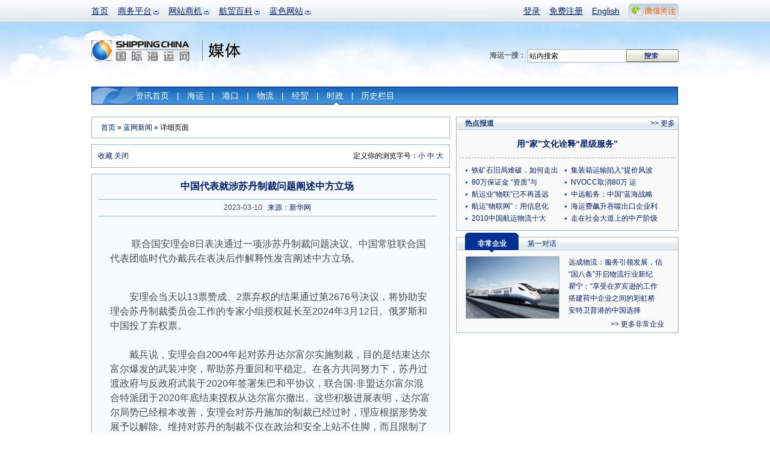

--- FILE ---
content_type: text/html; charset=utf-8
request_url: http://info.shippingchina.com/bluenews/index/detail/id/203613/oneday/count/892/repage/0.html
body_size: 11099
content:
<!DOCTYPE html PUBLIC "-//W3C//DTD XHTML 1.0 Transitional//EN" "http://www.w3.org/TR/xhtml1/DTD/xhtml1-transitional.dtd">
<html xmlns="http://www.w3.org/1999/xhtml" xmlns:hb>
<head>
<meta http-equiv="Content-Type" content="text/html; charset=utf-8"/>
<title> 中国代表就涉苏丹制裁问题阐述中方立场_蓝网新闻_国际海运网 </title>
<meta name="keywords" content="时政" />
<meta name="description" content=" 　　联合国安理会8日表决通过一项涉苏丹制裁问题决议。中国常驻联合国代表团临时代办戴兵在表决后作解释性发言阐述中方立场。" />
<link type="text/css" href="https://www.shippingchina.com/css/base.css" rel="stylesheet" /><link type="text/css" href="https://www.shippingchina.com/css/frame.css" rel="stylesheet" />
<link type="text/css" href="https://www.shippingchina.com/css/ver10.css" rel="stylesheet" /><link type="text/css" href="https://www.shippingchina.com/css/brodetails.css" rel="stylesheet" /></head>
<body>
<!--频道头部-->
<div id="header">
	<div class="headerWrap">
		<ul class="headerMain">
			<li><a href="https://www.shippingchina.com" title="首页">首页</a></li>
			<!--li><a href="http://seagler.shippingchina.com" title="海歌 海运物流B2B搜索引擎 全球领先的航贸物流搜索引擎">海歌搜索</a></li-->
			<li class="hasSub">
				<a href="#" title="商务平台" >商务平台</a>
				<ul class="longItem">
					<li><a href="http://www.forwardersmart.com/" title="订舱平台" >订舱平台</a></li>
					<li><a href="http://www.wiffa.net/" title="货代行业内部运价交易平台" >WIFFA平台</a></li>
					<!--li><a href="http://www.wiffa.net/specialty/index/index.html" title="专项联盟" >专项联盟</a></li-->
					<!--li><a href="http://www.wiffa.net/specialty/index/index.html" title="海外分会" >海外分会</a></li-->
					<li><a href="http://wine.higoskyer.com" title="进口红酒荟" >进口红酒荟</a></li>
					
				</ul>
			</li>
			<li class="hasSub">
				<a href="#" title="网站商机">网站商机</a>
				<ul>
					<li><a href="http://logistics.shippingchina.com/message/index/index.html" title="优势业务信息发布">会员发布</a></li>
					<li><a href="http://seagler.shippingchina.com/public/index/index.html" title="每日海量会员发布">船期运价</a></li>
					<li><a href="http://info.shippingchina.com/bluenews/index/index.html" title="最新最全航贸资讯">行业资讯</a></li>
					<li><a href="https://ship.shippingchina.com/scfi/index/index.html" title="真实反映市场报价的指数">运价指数</a></li>
					<li><a href="http://hr.shippingchina.com/recruit/index/index.html" title="">航贸HR</a></li>
					<li><a href="http://info.shippingchina.com/stats/index/index.html" title="最准确即时的行业统计">行业统计</a></li>
					<li><a href="http://logistics.shippingchina.com/exhibition/index/index.html" title="海运行业展会一览">行业展会</a></li>
				</ul>
			</li>
			<li class="hasSub">
				<a href="#" title="航贸百科">航贸百科</a>
				<ul>
					<li><a href="http://info.shippingchina.com/czzn/index/index.html" title="海运业务操作知识">操作指南</a></li>
					<li><a href="http://info.shippingchina.com/hmcs/index/index.html" title="海运贸易参数和代码表">航贸参数</a></li>
					<li><a href="http://info.shippingchina.com/tgdq/index/index.html" title="海关公告 统计数据和编码税率">通关大全</a></li>
					<li><a href="http://info.shippingchina.com/hygg/index/index.html" title="外贸进出口商务公告">行业公告</a></li>
					<li><a href="http://info.shippingchina.com/hyzs/index/index.html" title="贸易物流知识">行业知识</a></li>
					<li><a href="http://info.shippingchina.com/regulations/index/index.html" title="海运物流政策规章制度">政策法规</a></li>
					<li><a href="http://info.shippingchina.com/tools/index/index.html" title="海关税率 危规编号 报关代码等数据查询">实用工具</a></li>
				</ul>
			</li>
			<li class="hasSub" id="hashis">
				<a href="#" title="媒体">蓝色网站</a>
				<ul class="longItem">
					<li><a href="https://www.shippingchina.com/about/index/index.html" title="网站介绍">网站介绍</a></li>
					<li><a href="http://gss2013.shippingchina.com/" title="海运峰会">海运峰会</a></li>
					<li><a href="https://www.shippingchina.com/about/opportunity/index.html" title="蓝网商机">蓝网商机</a></li>
					<li class="hst1">历史栏目</li>
					<li class="hstsub"><a href="http://cci.shippingchina.com/port2008" title="中国港口综合竞争力指数排行榜 " >港口排行榜</a></li>
					<li class="hstsub"><a href="http://star.shippingchina.com/cn2009/index/index.html" title="2009第六届中国船港服务星光榜" >船港星光榜</a ></li>
					<li class="hstsub"><a href="http://qingshi.shippingchina.com/" title="海运青史60年人物评选 " >海运人物榜</a></li>
					<li class="hstsub"><a href="http://clss.shippingchina.com/" title="2009中国航运物流之星" >物流之星榜</a></li>
					<li class="hstsub"><a href="http://info.shippingchina.com/hotper/index/index.html" title="对话航贸精英人物" >第一对话</a></li>
					<li class="hstsub"><a href="http://info.shippingchina.com/report/index/index.html" title="全面报道最新热点事件" >热点报道</a></li>
					<li class="hstsub"><a href="http://www.shippingchina.com/about/journals/" title="航贸经理人的新视野" >海运期刊</a></li>
				</ul>
			</li>
		</ul>
		<div class="headerBar">
			<ul>
							<li><a href="https://www.shippingchina.com/office/login/index.html" title="登录" target="_blank">登录</a></li>
				<li><a href="https://www.shippingchina.com/office/signup/business.html" title="免费注册" target="_blank">免费注册</a></li>
							<li><a href="http://en.shippingchina.com" title="English" target="_blank">English</a></li>
				<li id="weixinBox">
					<a  href="http://www.shippingchina.com/html/hdc/index" id="weixinlink" target="_blank"><img src="https://www.shippingchina.com/ver09/img/index/weixin_link.png" title=""></a>
					<ul id="weixinPic">
					<li>
					<img src="https://www.shippingchina.com/ver09/img/index/weixin_box4.png" onclick="window.open('http://www.shippingchina.com/html/hdc/index')" style="cursor:pointer">
					</li>
					</ul>
				</li>
			</ul>
		</div>
	</div>

	<a href="https://www.shippingchina.com" target="_blank"><img src="http://www.shippingchina.com/ximages/ver10/logo.png" width="164" height="35" alt="国际海运网" class="logoImg" title="国际海运网" /></a><span class="sortLogomedia"></span>

	<form action="http://seagler.shippingchina.com/search.html" method="get" target="_blank">
	<div class="logoSearch"><strong>海运一搜：</strong>
		<input type="text" name="keywords" value="站内搜索" onclick="$(this).val('')" /><input class="btnSearch" type="image"  src="http://www.shippingchina.com/ximages/frame/logo_btn_search.gif" />
	</div></form><div class="vNav">
		<ul>
			<li ><a href="http://info.shippingchina.com/bluenews/index/index.html" title="新闻首页">资讯首页</a>|</li>
			<li ><a href="http://info.shippingchina.com/bluenews/index/list/type/%E6%B5%B7%E8%BF%90%E6%96%B0%E9%97%BB.html" title="海运新闻">海运</a>|</li>
			<li ><a href="http://info.shippingchina.com/bluenews/index/list/type/%E6%B8%AF%E5%8F%A3%E6%96%B0%E9%97%BB.html" title="港口新闻">港口</a>|</li>
			<li ><a href="http://info.shippingchina.com/bluenews/index/list/type/%E8%B4%B8%E6%98%93%E6%96%B0%E9%97%BB.html" title="物流新闻">物流</a>|</li>
			<li ><a href="http://info.shippingchina.com/bluenews/index/list/type/%E8%B4%A2%E7%BB%8F%E6%96%B0%E9%97%BB.html" title="经贸新闻">经贸</a>|</li>
			<li class="hoverV"><a href="http://info.shippingchina.com/bluenews/index/list/type/%E6%97%B6%E6%94%BF%E6%96%B0%E9%97%BB.html" title="时政新闻">时政</a>|</li>
			<li id="infoHis">历史栏目
            		<div id="infoHisItem">
                        <a href="http://info.shippingchina.com/hotper/index/index.html" title="对话航贸精英人物" style="">第一对话</a>
                        <a href="http://info.shippingchina.com/report/index/index.html" title="全面报道最新热点事件">热点报道</a>
                        <a href="http://info.shippingchina.com/enterprise/index/index.html" title="全方位多角度解析航贸优秀企业">非常企业</a> 
                        <a href="http://port.shippingchina.com/expert/index/index.html" title="对话经济权威，了解经济发展趋势">刘斌在线</a>
					</div>
            </li>
            	
            	
		</ul>
	</div>
</div><div id="contentAll">

	<!--左侧-->
	<div class="detailsGradeLeft">

    	<!--面包屑导航-->
		<div class="breadNavBro"><a href="https://www.shippingchina.com">首页</a> &raquo; <a href="http://info.shippingchina.com/bluenews/index/index.html">蓝网新闻</a> &raquo; 详细页面</div>

		<!--浏览帮助-->
        
<script language="javascript" type="text/javascript">
function addBookmark(url,title){
	if (window.sidebar) { 
		window.sidebar.addPanel(title, url,""); 
	} else if( document.all ) {
		window.external.AddFavorite(url,title);
	} else if( window.opera && window.print ) {
		return true;
	}
}
</script>

<div class="browseHelp"><span>定义你的浏览字号：<a href="#" onclick="document.getElementById('newsDetail').className='newsDetails12px'">小</a>&nbsp;<a href="#" onclick="document.getElementById('newsDetail').className='newsDetails'">中</a>&nbsp;<a  href="#" onclick="document.getElementById('newsDetail').className='newsDetails24px'">大</a></span><a href="#" onclick="addBookmark(location.href,document.title)">收藏</a> <a href="#" onclick="window.close();"> 关闭</a></div>
        <div class="browseMain">
       	  <h1>中国代表就涉苏丹制裁问题阐述中方立场</h1>
            <div class="statusBar">&nbsp;&nbsp; 2023-03-10 &nbsp;&nbsp;<a href="#">来源：新华网</a> &nbsp;&nbsp; </div>
            <div id="newsDetail" class="newsDetails">
            			<div id="clickeye_content">
			<!--div style="float:left;margin:0 10px 0 10px;">
				<a href="http://ad-apac.doubleclick.net/click;h=v2|3FD1|0|0|%2a|o;262736196;0-0;0;87663677;31-1|1;50506515|50480108|1;;%3fhttp://ftn.fedex.com/freightforward/" target="_blank"><img src="/ximages/fedex/FTN-Freight-Forward-260x260-ENGLISH.JPG" /></a>
				<img width="1" height="1" src="http://ad-apac.doubleclick.net/imp;v1;f;262736196;0-0;0;87663677;1|1;50506515|50480108|1;;cs=p;%3fhttp://ad.cn.doubleclick.net/dot.gif?1769037484" />
			</div-->
						            <p><p>&nbsp;　　联合国安理会8日表决通过一项涉苏丹制裁问题决议。中国常驻联合国代表团临时代办戴兵在表决后作解释性发言阐述中方立场。</p>
<div>&nbsp;</div>
<div>　　安理会当天以13票赞成、2票弃权的结果通过第2676号决议，将协助安理会苏丹制裁委员会工作的专家小组授权延长至2024年3月12日。俄罗斯和中国投了弃权票。</div>
<div>&nbsp;</div>
<div>　　戴兵说，安理会自2004年起对苏丹达尔富尔实施制裁，目的是结束达尔富尔爆发的武装冲突，帮助苏丹重回和平稳定。在各方共同努力下，苏丹过渡政府与反政府武装于2020年签署朱巴和平协议，联合国-非盟达尔富尔混合特派团于2020年底结束授权从达尔富尔撤出。这些积极进展表明，达尔富尔局势已经根本改善，安理会对苏丹施加的制裁已经过时，理应根据形势发展予以解除。维持对苏丹的制裁不仅在政治和安全上站不住脚，而且限制了苏丹政府的安全能力，对其在达尔富尔维护稳定、保护平民、打击犯罪产生了负面影响。</div>
<div>&nbsp;</div>
<div>　　戴兵说，决议草案核可了两项调整制裁的基准。这看上去是为解除制裁制定的路线图，但实际上既不现实、也不可行。中方和一些成员最初提议讨论制定基准，旨在为尽快解除制裁创造条件。但过去两年安理会的讨论让我们感受到，有关成员无意解除制裁，反而想通过设定永远无法达标的基准让制裁措施永久化。执笔国提出的决议草案并没有解决在这方面的关切。</div>
<div>&nbsp;</div>
<div>　　戴兵指出，近年来，安理会制裁机制的争议性日益引发关注。制裁是联合国宪章赋予安理会的重要工具，原本目的是为政治解决有关问题创造条件，但在实践中却越来越成为外交努力的替代品，甚至成为一些国家政治施压的手段。个别成员还滥用执笔国地位，把国别立场强加于安理会。所有这些情况本不应该发生，更不应该继续。中方再次呼吁对现有安理会制裁机制进行全面评估，制定明确可行的退出标准。安理会要对有关制裁进行定期审查，一旦达到标准，就应及时调整或解除。应该利用此次对苏丹制裁的讨论，认真思考如何采取措施改进安理会制裁的设计和执行。</div></p><hb:clr />
            </div>
			
                        <div class="reportIntroduction"><strong>海运网免责声明：</strong>此消息系转载自其他媒体，海运网登载此文出于传递更多信息之目的，并不意味着赞同其观点或证实其描述。文章内容仅供参考，不构成投资建议。</div>
                      </div>
          <p style="margin-left:24px; height:60px; text-align:left;"><strong style="display:inline-block; margin-right:10px; float:left;">本页内容分享到：</strong><span style="display:inline-block; float:left;"><input type="hidden" name="shareContent" id="shareContent" value="蓝网新闻：中国代表就涉苏丹制裁问题阐述中方立场

详细内容： 　　联合国安理会8日表决通过一项涉苏丹制裁问题决议。中国常驻联合国代表团临时代办戴兵在表决后作解释性发言阐述中方立场。

详情查看">

<a href="javascript:(function(){window.open('http://v.t.sina.com.cn/share/share.php?title='+encodeURIComponent(document.getElementById('shareContent').value)+'&url='+encodeURIComponent(location.href)+'&source=bookmark','_blank','width=450,height=400');})()" title="新浪微博" ><img src="/ver09/img/weibo/sina.png" width="90" height="22" /></a>
<a href="javascript:void(0)" onclick="window.open( 'http://v.t.qq.com/share/share.php?url='+encodeURIComponent(document.location)+'&appkey=202a424004a244cb867413aecc1d5034&site=&title='+encodeURI(document.title),'', 'width=700, height=680, top=0, left=0, toolbar=no, menubar=no, scrollbars=no, location=yes, resizable=no, status=no' );" title="QQ微博" ><img src="/ver09/img/weibo/qq.png" width="90" height="22" /></a>
	<a href="javascript:void(0);" onclick="window.open('http://sns.qzone.qq.com/cgi-bin/qzshare/cgi_qzshare_onekey?url='+encodeURIComponent(document.location.href));return false;" title="QQ空间" ><img src="/ver09/img/weibo/qq1.png" width="90" height="22" /></a>
	<a href="javascript:void((function(s,d,e){if(/renren.com/.test(d.location))return;var f='http://share.renren.com/share/buttonshare?link=',u=d.location,l=d.title,p=[e(u),'&title=',e(l)].join('');function%20a(){if(!window.open([f,p].join(''),'xnshare',['toolbar=0,status=0,resizable=1,width=626,height=436,left=',(s.width-626)/2,',top=',(s.height-436)/2].join('')))u.href=[f,p].join('');};if(/Firefox/.test(navigator.userAgent))setTimeout(a,0);else%20a();})(screen,document,encodeURIComponent));" title="人人" ><img src="/ver09/img/weibo/ren.png" width="90" height="22" /></a>
	<a onclick="(function(){var url = 'link=http://news.163.com/&amp;source='+ encodeURIComponent('网易新闻')+ '&amp;info='+ encodeURIComponent(document.title) + ' ' + encodeURIComponent(document.location.href);window.open('http://t.163.com/article/user/checkLogin.do?'+url+'&amp;'+new Date().getTime(),'newwindow','height=330,width=550,top='+(screen.height-280)/2+',left='+(screen.width-550)/2+', toolbar=no, menubar=no, scrollbars=no,resizable=yes,location=no, status=no');})()" href="javascript:void(0);" title="网易微博" ><img src="/ver09/img/weibo/163.png" width="90" height="22" /></a>
	<a href="javascript:void(0);" onclick="window.open('http://apps.hi.baidu.com/share/?title='+encodeURIComponent(document.title.substring(0,76))+'&url='+encodeURIComponent(location.href));return false;" title="百度空间" ><img src="/ver09/img/weibo/baidu.png" width="90" height="22" /></a>
    <a href="javascript:void(0);" onclick="window.open('http://space.feixin.10086.cn/api/share?title='+encodeURIComponent(document.title)+'&url='+encodeURIComponent(location.href));return false;" title="飞信"><img src="/ver09/img/weibo/feixin.png" width="90" height="22" /></a>
	<a href="javascript:void(0);" onclick="window.open('http://bai.sohu.com/share/blank/add.do?link='+encodeURIComponent(location.href)+'&title='+encodeURIComponent(document.title));return false;" title="白社会" ><img src="/ver09/img/weibo/sohu.png" width="90" height="22" /></a>
	
</span></p>
        </div>
			<!--分享-->
			

        <div class="moreNews">
        	<h6>相关新闻</h6>
            <ul class="moreNewsList" style="display:inline; float:left;">
                        	<li class="xxboxList"><a href="http://info.shippingchina.com/bluenews/index/detail/id/234512.html">特朗普发布手举美国国旗登上格陵兰岛图片</a></li>
                        	<li class="xxboxList"><a href="http://info.shippingchina.com/bluenews/index/detail/id/234511.html">冯德莱恩：丹麦和格陵兰岛的主权问题不容...</a></li>
                        	<li class="xxboxList"><a href="http://info.shippingchina.com/bluenews/index/detail/id/234510.html">英国政府宣布通过中国驻英使馆新馆舍的规...</a></li>
                        	<li class="xxboxList"><a href="http://info.shippingchina.com/bluenews/index/detail/id/234508.html">韩国将启动新特检法继续调查尹锡悦夫妇</a></li>
                        	<li class="xxboxList"><a href="http://info.shippingchina.com/bluenews/index/detail/id/234507.html">众议院选举在即 尼泊尔多名政要辞职参选</a></li>
                        </ul>
			<div style="float:right; padding-right:15px; font-size:12px!impoprtant;">
				<div class="ex"><script type="text/javascript"><!--
google_ad_client = "pub-8521698604458759";
/* 200x200, 创建于 10-3-22 */
google_ad_slot = "0254014672";
google_ad_width = 200;
google_ad_height = 200;
//-->
</script>
<script type="text/javascript"
src="http://pagead2.googlesyndication.com/pagead/show_ads.js">
</script></div>			</div>
        </div>
           <div class="commentFrame">
	<img src="http://www.shippingchina.com/ximages/bro/comment.gif" alt="" />
	<dl>
		</dl>
	 <div class="commentPageUp"> 共<span>0</span>页  总计<span>0</span>条记录  首页 前一页 当前为第<span>1</span>页 <a href="http://info.shippingchina.com/bluenews/index/detail/id/203613/oneday//892/repage/count/1038/repage/2.html">下一页</a> <a href="http://info.shippingchina.com/bluenews/index/detail/id/203613/oneday//892/repage/count/1038/repage/0.html">最后一页</a><span class="pageGo">转到<input style="width:20px" id="gotopagenum" type="text" name="" onkeyup="document.getElementById('gotopagenum').value=this.value" /><input type="hidden" id='gotopagebaseurl' value="http://info.shippingchina.com/bluenews/index/detail/id/203613/oneday//892/repage/count/1038/repage/" /><input class="pageBtn" type="button"  value="确定" onclick="window.location=document.getElementById('gotopagebaseurl').value+document.getElementById('gotopagenum').value+'.html';" /></span></div>
	<form name="form1" id="form1" action="http://info.shippingchina.com/bluenews/index/doAddRe.html" method="post" onsubmit="javascript:if($('commentname').value==''){alert('用户昵称不能为空');return false;}if($('commentyanzhengma').value==''){alert('请输入验证码');return false;}" >
	<div class="commentLogin"><span>我也评两句</span>昵称：<input name="name" id="commentname" type="text" value=""  style="width:100px" /> 验证码：<img id="yanzhengma" src="https://www.shippingchina.com/checkmark/index/name/infobluenewsdetail.html?323456"><input name="yanzhengma" id="commentyanzhengma" type="text" size="2">
	</div>
	<input type="hidden" name="sid" value="203613">
	<div class="commentReply"><textarea name="content" cols="" rows=""></textarea>
	 <input name="" type="image" src="http://www.shippingchina.com/ximages/bro/comment_btn2.gif"  />
	</div>
	</form>
</div>

	</div><!--右侧-->
<!--<script src="Scripts/swfobject_modified.js" type="text/javascript"></script-->

	<div class="detailsGradeRight">
	<!--div class="detailsFrameRightXbox">
    	<a href="http://www.shippingchina.com/html/wiffaopen/index.html" target="_blank"><img src="http://www.shippingchina.com/uploads/image/2012/02/1329369849_951882.gif" alt="WIFFA联盟交易平台正式起航" /></a>
    </div-->
   
    
    <!--热点专题-->
		    <!--热点报道-->
	<div class="detailsFrameRight">
    	<h6>热点报道</h6><span><a href="http://info.shippingchina.com/report/index/index.html" target="_blank">&gt;&gt; 更多</a></span>
		<div class="broHotDTitle">
			<h3><a href="http://www.shippingchina.com/html/ycsp/" target="_blank">用“家”文化诠释“星级服务”</a></h3>
			<h4></h4>
		</div>
		<ul class="moreNewsList bro2ColList">
															<li><a href="http://info.shippingchina.com/report/index/detail/id/272.html" target="_blank">铁矿石旧局难破，如何走出</a></li>
												<li><a href="http://info.shippingchina.com/report/index/detail/id/271.html" target="_blank">集装箱运输陷入“提价风波</a></li>
												<li><a href="http://info.shippingchina.com/report/index/detail/id/270.html" target="_blank">80万保证金 “资质”与</a></li>
												<li><a href="http://www.shippingchina.com/special/pk/2.html" target="_blank">NVOCC取消80万 运</a></li>
												<li><a href="http://info.shippingchina.com/report/index/detail/id/268.html" target="_blank">航运业“物联”已不再遥远</a></li>
												<li><a href="http://info.shippingchina.com/report/index/detail/id/267.html" target="_blank">中远船务：中国“蓝海战略</a></li>
												<li><a href="http://info.shippingchina.com/report/index/detail/id/266.html" target="_blank">航运“物联网”：用信息化</a></li>
												<li><a href="http://info.shippingchina.com/report/index/detail/id/265.html" target="_blank">海运费飙升吞噬出口企业利</a></li>
												<li><a href="http://www.shippingchina.com/special/questionnaire/result/" target="_blank">2010中国航运物流十大</a></li>
												<li><a href="http://www.shippingchina.com/special/pfflc10" target="_blank">走在社会大道上的中产阶级</a></li>
						        		
        </ul>
		<hb:clr />
    </div>	
	
	<!--非常企业&第一对话-->
    <!--div class="detailsFrameRightXbox"><a href="http://www.scmfair.com/cn/index2.asp" title="中国（深圳）国际物流与运输博览会" target="_blank"><img src="http://www.shippingchina.com/uploads/image/2010/07/1279592684_053583.gif" alt="中国（深圳）国际物流与运输博览会" width="370" height="150" /></a></div-->
     
     
		<div class="detailsFrameRight">
		<h6><a class="linkChangeA" id="tab11" href="javascript:;"/>非常企业</a><a class="linkChange" id="tab12" href="javascript:;"/>第一对话</a></h6>
		<div class="broDPicList" id="content11">
			<a href="http://info.shippingchina.com/enterprise/index/detail/id/110.html" title=""><img src="http://www.shippingchina.com/uploads/info/enterprise/2012/07/1341997568_208724.jpg" alt="远成集团" width="154" height="102" /></a>
			<ul>
						<li><a href="http://info.shippingchina.com/enterprise/index/detail/id/110.html" title="远成物流：服务引领发展，信息技术铸就企业未来">远成物流：服务引领发展，信</a></li>
						<li><a href="http://info.shippingchina.com/enterprise/index/detail/id/109.html" title="“国八条”开启物流行业新纪元，远成集团与时俱进谱写新篇章">“国八条”开启物流行业新纪</a></li>
						<li><a href="http://info.shippingchina.com/enterprise/index/detail/id/107.html" title="瞿宁：“享受在罗宾逊的工作状态”">瞿宁：“享受在罗宾逊的工作</a></li>
						<li><a href="http://info.shippingchina.com/enterprise/index/detail/id/106.html" title="搭建荷中企业之间的彩虹桥">搭建荷中企业之间的彩虹桥</a></li>
						<li><a href="http://info.shippingchina.com/enterprise/index/detail/id/105.html" title="安特卫普港的中国选择">安特卫普港的中国选择</a></li>
						</ul>
		   <div class="more"><a href="http://info.shippingchina.com/enterprise/index/index.html" target="_blank">&gt;&gt; 更多非常企业</a></div>
		</div>
		<div class="broDPicList" id="content12" style="display:none">
			<a href="http://info.shippingchina.com/hotper/index/detail/id/129.html" title="安特卫普港的中国选择"><img src="https://www.shippingchina.com/uploads/image/2010/07/1278919001_238992.jpg" alt="江苏大丰港：用区位打造亿吨大港" width="154" height="102" /></a>
			<ul>
						<li><a href="http://info.shippingchina.com/hotper/index/detail/id/129.html" title="江苏大丰港：用区位打造亿吨大港">江苏大丰港：用区位打造亿吨</a></li>
						<li><a href="http://info.shippingchina.com/hotper/index/detail/id/128.html" title="一个“匣子”引发的革命">一个“匣子”引发的革命</a></li>
						<li><a href="http://info.shippingchina.com/hotper/index/detail/id/127.html" title="魏建国：“后危机时代”的新变化">魏建国：“后危机时代”的新</a></li>
						<li><a href="http://info.shippingchina.com/hotper/index/detail/id/126.html" title="百年积淀 逆市东进">百年积淀 逆市东进</a></li>
						<li><a href="http://info.shippingchina.com/hotper/index/detail/id/125.html" title="塔林港：亚洲与北欧的运输枢纽">塔林港：亚洲与北欧的运输枢</a></li>
						</ul>
			<div class="more"><a href="http://info.shippingchina.com/hotper/index/index.html" target="_blank">&gt;&gt; 更多第一对话</a></div>
		</div>
		
	</div>	
	<!--鸣不平-->
	<!--  <div class="detailsFrameRight">
    	<h6>鸣不平</h6>
<ul class="moreNewsList">
			        	<li><a href="http://info.shippingchina.com/unfair/index/index.html" target="_blank">混乱的快递，物件损坏丢失而投诉无门</a></li>
			        	<li><a href="http://info.shippingchina.com/unfair/index/index.html" target="_blank">光伏贸易战“损人不利己”</a></li>
			        	<li><a href="http://info.shippingchina.com/unfair/index/index.html" target="_blank">应对“霸权” 抱团维权很重要</a></li>
			        	<li><a href="http://info.shippingchina.com/unfair/index/index.html" target="_blank">不满部分船公司上调设备交接单费 深圳拖车协会发函抗议</a></li>
			        	<li><a href="http://info.shippingchina.com/unfair/index/index.html" target="_blank">不满船公司附加费 深圳货主协会发函抵制</a></li>
			        	<li><a href="http://info.shippingchina.com/unfair/index/index.html" target="_blank">外贸难做 汇率上升 船公司乱收费</a></li>
			        	<li><a href="http://info.shippingchina.com/unfair/index/index.html" target="_blank">快递维权也该“快”起来</a></li>
			        	<li><a href="http://info.shippingchina.com/unfair/index/index.html" target="_blank">船公司独享减速航行“福利”应该吗？</a></li>
			        </ul>
    </div>  -->
	</div><hb:clr />

</div><!--底部-->
<div id="footer">
	<ul class="aboutLink">
	<li><a href="https://www.shippingchina.com/help/customerservice/index.html" target="_blank">在线客服中心</a></li><li><a href="https://www.shippingchina.com/about/index/index/page/synopsis.html" target="_blank">关于我们</a></li><!--li><a href="https://www.shippingchina.com/map/index/index.html" target="_blank">网站地图</a></li--><li><a href="https://www.shippingchina.com/about/opportunity/index.html" target="_blank">蓝网商机</a></li><!--li><a href="http://www.wiffa.net/meeting2018/index.html" title="货代联合大会">货代联合大会</a></li--><li><a href="http://gss2013.shippingchina.com" target="_blank">全球海运峰会</a></li><li><a href="http://www.shippingchina.com/cff2021/index/index.html" title="国际货运交易会">国际货运交易会</a></li><li class="noBorder"><a href="#" onclick="this.style.behavior='url(#default#homepage)';this.setHomePage('http://www.shippingchina.com/');return(false);" target="_self" title="设为首页">设为首页</a></li>
	</ul>
	<div class="footCopyRight">
		<div class="ICPFrame">
		<a class="beian3" href="http://ln.cyberpolice.cn/alertPawsAction.do?method=LOUT&amp;&amp;id=dl" target="_blank">安安</a><a class="beian2" href="#" style="cursor:text" target="_blank">网警</a><a class="beian1" href="http://www.shippingchina.com/uploads/image/2011/05/1305193472_012021.gif" target="_blank">工商</a><hb:clr />
		<p><!--a class="linkICP" onclick="javascript:window.open('http://www.shippingchina.com/html/icp/icp.htm','newwindow', '100, width=400, height=620 top=0, left=0, toolbar=no, menubar=no, scrollbars=no,resizable=no,location=no, status=no');" target="_blank"-->许可证号： <a href="http://www.shippingchina.com/uploads/image/2011/05/1305193472_012021.gif" target="_blank">辽B2-20140067</a> <br><a href="https://beian.miit.gov.cn/" target="_blank">辽ICP备：辽B-2-4-20080120-8</a></p>
		</div>
		<ul class="copyRight">
			<li>客户投诉&nbsp;&nbsp;电话：0411-82817405&nbsp;刘先生&nbsp;&nbsp;&nbsp;邮箱：tousu-7700<img src="http://www.shippingchina.com/ximages/login/email_a.gif" />qq.com</li>
			<li>客服电话：86-411-82817405</li>
			<li>国际海运网 &copy; 版权所有 2026 WIFFA SHIPPINGTECH CO.,LTD. All Rights Reserved.</li>
		</ul>
	</div>
</div>
    <!--浮漂广告-->
    <!--script src="http://www.shippingchina.com/javascripts/ad_follow.js"></script>
<div id="followDiv2" style="z-index: 20; position: absolute; width: 100px; height: 80px; right: 20px; top: 300px;"><img src="http://www.shippingchina.com/ximages/xbox/index/jsfloat/dot10.gif" onclick="document.getElementById('followDiv2').style.display='none'" border="0" height="12" width="120"><a href="http://www.shippingchina.com/special/wiffa2011/index.html" target="_blank"><img src="http://www.shippingchina.com/uploads/image/2011/12/1323870572_495333.gif" border="0" height="150" width="150"></a></div>
<script>setInterval("play('followDiv2','152','380','right')",10);</script-->

<!--script src="http://www.shippingchina.com/javascripts/ad_follow.js"></script>
<div id="followDiv1" style="z-index: 20; position: absolute; width: 100px; height: 80px; left: 20px; top: 300px;"><img src="http://www.shippingchina.com/ximages/xbox/index/jsfloat/dot10.gif" onclick="document.getElementById('followDiv1').style.display='none'" border="0" height="12" width="120"><a href="http://www.shippingchina.com/special/wiffa2012society/" target="_blank"><img src="http://www.shippingchina.com/uploads/image/2011/12/1325232568_725726.gif" border="0" height="150" width="150"></a></div>
<script>setInterval("play('followDiv1','0','380','left')",10);</script-->
</div>

<script src="/ver09/js/jquery1.4.js" type="text/javascript"></script>
<script src="/ver09/js/j.headernav.js" type="text/javascript"></script>

<script type="text/javascript">

	$('#weixinBox').mouseover(function(){
		$("#weixinPic").show();
	});
	$('#weixinBox').mouseout(function(){
		$("#weixinPic").hide();
	});
</script>

     	
<script type="text/javascript">
var gaJsHost = (("https:" == document.location.protocol) ? "https://ssl." : "http://www.");
document.write(unescape("%3Cscript src='" + gaJsHost + "google-analytics.com/ga.js' type='text/javascript'%3E%3C/script%3E"));
</script>
<script type="text/javascript">
try {
var pageTracker = _gat._getTracker("UA-11427274-21");
pageTracker._trackPageview();
} catch(err) {}</script>
<script type="text/javascript">
$(function(){
	//历史隐藏20120222
	$(".hstsub").each(function(){
		$(this).css({"display":"none"});
	});
	$(".hst1").mouseover(function(){
		$(".hstsub").each(function(){
			$(this).css({"display":""});
		});
	});
	//通栏导航
	$('li.hasSub>a').click(function(){
		return false;
	}).mouseover(function(){
		$(this).css('cursor','default');
	});
	$('.headerMain li:has(ul)').hover(function(){
		$(this).children('ul').stop(true,true).delay(300).slideDown(350).end()
			.find('a:first').css({'color':'#343434','text-decoration':'none'});
	},function(){
		$(this).children('ul').stop(true,true).slideUp(350).end()
			.find('a:first').css({'color':'#009','text-decoration':'underline'});
		//历史隐藏20120222
		$(".hstsub").each(function(){
			$(this).css({"display":"none"});
		});
	});

	$("#infoHis").mouseover(function(){
		$("#infoHisItem").show();
	});
	$("#infoHis").mouseout(function(){
		$("#infoHisItem").hide();
	});
});
</script>

<script type="text/javascript">
try {
var pageTracker = _gat._getTracker("UA-11427274-8");
pageTracker._trackPageview();
} catch(err) {}
$(function(){
     var len  = $(".num > li").length;
	 var index = 0;
	 var adTimer;
	 $(".num li").mouseover(function(){
		index  =   $(".num li").index(this);
		showImg(index);
	 }).eq(0).mouseover();
	 //滑入 停止动画，滑出开始动画.
	 $('.sliderContainer').hover(function(){
			 clearInterval(adTimer);
		 },function(){
			 adTimer = setInterval(function(){
			    showImg(index)
				index++;
				if(index==len){index=0;}
			  } , 4000);
	 }).trigger("mouseleave");
})
// 通过控制top ，来显示不同的幻灯片
function showImg(index){
        var adHeight = $(".sliderContainer").height();
		$(".slider").stop(true,false).animate({top : -adHeight*index},1000);
		$(".num li").removeClass("on")
			.eq(index).addClass("on");
}
</script>
<script language="javascript" type="text/javascript" src="https://www.shippingchina.com/javascripts/j.showtab.js"></script>

<script language="javascript" type="text/javascript">
$(function(){
	c ="linkChange|linkChangeA|linkChange|linkChangeA";
	$('#tab11').click(function(){showTab(1,1,2,c);});
	$('#tab12').click(function(){showTab(1,2,2,c);});
});
</script>
</body>
</html>

--- FILE ---
content_type: text/html; charset=utf-8
request_url: https://www.google.com/recaptcha/api2/aframe
body_size: 269
content:
<!DOCTYPE HTML><html><head><meta http-equiv="content-type" content="text/html; charset=UTF-8"></head><body><script nonce="5OWKRZ50gl3-lrKMc9P2jA">/** Anti-fraud and anti-abuse applications only. See google.com/recaptcha */ try{var clients={'sodar':'https://pagead2.googlesyndication.com/pagead/sodar?'};window.addEventListener("message",function(a){try{if(a.source===window.parent){var b=JSON.parse(a.data);var c=clients[b['id']];if(c){var d=document.createElement('img');d.src=c+b['params']+'&rc='+(localStorage.getItem("rc::a")?sessionStorage.getItem("rc::b"):"");window.document.body.appendChild(d);sessionStorage.setItem("rc::e",parseInt(sessionStorage.getItem("rc::e")||0)+1);localStorage.setItem("rc::h",'1769037487279');}}}catch(b){}});window.parent.postMessage("_grecaptcha_ready", "*");}catch(b){}</script></body></html>